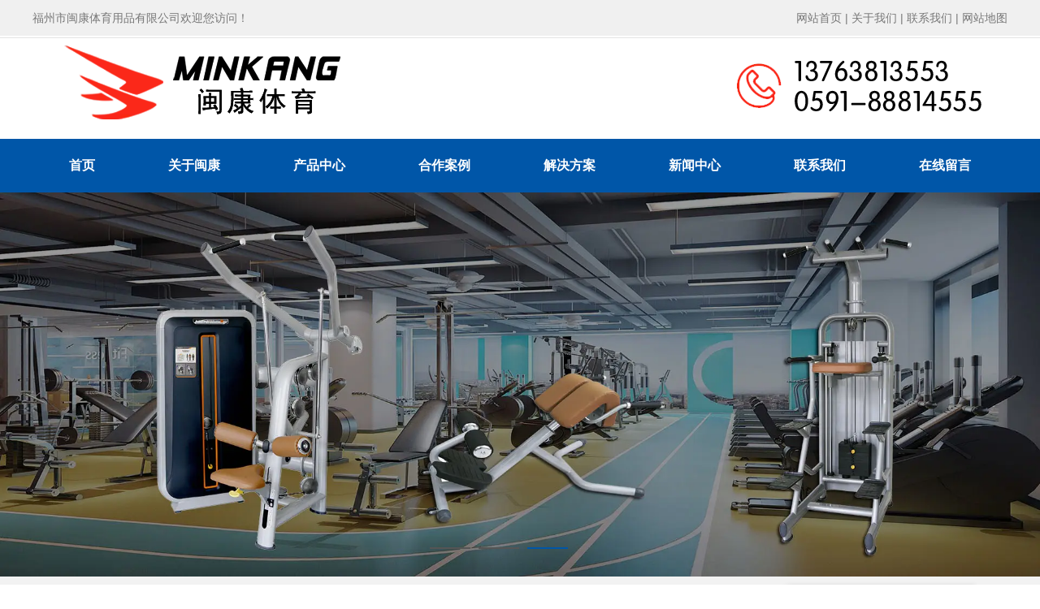

--- FILE ---
content_type: text/html; charset=utf-8
request_url: http://www.fjmkty.com/content/64.html
body_size: 7169
content:

<!doctype html>
<html>
<head>
    <meta http-equiv="Content-Type" content="text/html; charset=utf-8" />
<title>分享几款不占地方的小健身器材！_福州闽康体育用品有限公司</title>
<meta name="Keywords" content="健身器材" />
<meta name="Description" content="减肥不分季节，锻炼永远有益身体健康。每天上班前下班后去健身房一下会放松自己，而且还能塑造体形呦！然而并不是所有人都有机会去健身房！那怎么办，买健身器材啊，小编今天给大家介绍不占地方的小健身器材：" />
<meta name="author" content="深圳市东方富海科技有限公司 fuhai360.com" />
<link href="//static2.fuhai360.com/global/common.css" rel="stylesheet" type="text/css" />

    
<script src="//static2.fuhai360.com/global/js/jquery.min.js" type="text/javascript"></script>
<script src="//static2.fuhai360.com/n200421/js/jquery.SuperSlide.2.1.1.js" type="text/javascript"></script>
<link href="//static2.fuhai360.com/n200421/css/style.css?ver=1" rel="stylesheet" type="text/css">
<style type="text/css">.nav:before,.nav:after,.nav li:before,.five_nav .on:before{display:none;}.nav a.cur,.nav a:hover{color:#F0F0F0;}.nav a{padding:0px 45px;font-weight:bold;}.title h2 b,.three_title h2,.five_gd li:hover h3,.six_nav .on a,.six_ul li:hover a,.six_fr h3,.six_r li h3:hover,.sever .prev:hover,.sever .next:hover,.sever li:hover,.product_fr a,.arright h3{color:#0056A8;}.navbox,.nav_ul,.one_nav .on,.one_ul li:hover h3,.two_l h3,.two_r .on,.three_top:before,.fore .more,.five_nav .on,.six li:hover .more,.six_r li p:before,.eight_nav,.page_nav h2,.pading span.current,.page_navs .cur,.tjxw h2,.tjcp h2,.page_nav .cur,#slides .hd .on{background:#0056A8;}a.searchBtn{background-color:#0056A8;}.one_nav .on{border-color:#0056A8;}.fore .more{border:2px solid #0056A8;}.five_nav .on:before{border-top:10px solid #0056A8;}.six_nav .on{border-bottom:2px solid #0056A8;}.pading span.current{border:#0056A8 1px solid;}.pading .next,.pading .prev{border:1px solid #0056A8;}.fore .title{margin-bottom:30px;}.five_nav{margin-top:30px;}.title h2{color:#0056A8;}.five_nav li{line-height:34px;background:none;border-radius:50px;border:1px solid #cfcfcf;}.five_nav li.on{border:1px solid #0056A8;}.page_navs li{float:none;display:inline-block;}.page_navs{text-align:center;}.f360-guestbook{width:550px;margin:0 auto !important;}.page_nav li:hover ul li:hover ul{display:block;}.page_nav li:hover ul li ul{display:none;}.page_nav li:hover ul{display:block;}.page_nav li ul{display:none;}.page_ul li li a{background:#999;}.page_ul li li:hover a{background:#999;}.nav_ul li a{line-height:36px;font-weight:normal;}.footer_img{width:280px;border-right:1px solid #ccc;}.footer_text{padding-left:50px;}.eight_yq{clear:both;padding-top:30px;}.footer{background:#0056A8;}.eight_nav .container{border-bottom:1px solid #b4b7ea;}.eight_yq{text-align:center;}.eight_nav li{padding:0px 37px;}.footer_img{margin-top:15px;}.footer{padding-bottom:0;}.nav_ul{background:#fff;}.nav_ul li a:hover{background:#0056A8;}.nav_ul li a{color:#333;}</style>
<script type="text/javascript">document.write(unescape('%3Cscript src="http://webim.fuhai360.com/ocs.html?sid=46741" type="text/javascript"%3E%3C/script%3E'));</script>
<meta name="baidu-site-verification" content="code-HFLFHygjw1" />
<script>(function() {var _53code = document.createElement("script");_53code.src = "https://tb.53kf.com/code/code/a9f9c64721c1368e712e1dd4c562a1160/1";var s = document.getElementsByTagName("script")[0]; s.parentNode.insertBefore(_53code, s);})();</script>

</head>
<body>
    <div class="page">
         <div class="header">
<!--顶部文字-->
	  <div class="header_top">
            <div class="container">
               <span class="fl">福州市闽康体育用品有限公司欢迎您访问！</span> <span class="fr"><a href="/">网站首页</a> | <a href="/about.html" target="_blank">关于我们</a> | <a href="/contact.html" target="_blank">联系我们</a> | <a href="http://www.fjmkty.com/sitemap.xml" target="_blank">网站地图</a></span>
                <div style="clear: both;"></div>
            </div>
        </div>
        <div class="logo container">
            <a href="/" title="福州闽康体育用品有限公司">
            <img src="http://img01.fuhai360.com/fzmkty/202010/202010291508291775.png" alt="福州闽康体育用品有限公司" /></a>
        </div>
        <div class="navbox">
           <ul class='nav container'><li class='menu_li'><a href="/">首页</a></li><li class='menu_li'><a href="/about.html">关于闽康</a><ul class='nav_ul'><li><a href="/ry.html">公司荣誉</a></li><li><a href="/zz.html">品牌资质</a></li></ul></li><li class='menu_li'><a href="/product-1073.html">产品中心</a><ul class='nav_ul'><li><a href="/product-1021.html">台球桌</a></li><li><a href="/product-1022.html">跑步机</a></li><li><a href="/product-1023.html">健身器材</a></li><li><a href="/product-1024.html">单功力量器材</a></li><li><a href="/product-1027.html">家用健身器材</a></li><li><a href="/product-1028.html">体育器材</a></li><li><a href="/product-1029.html">运动场馆工程</a></li><li><a href="/product-1080.html">智能医疗器械</a></li><li><a href="/product-1084.html">按摩椅</a></li></ul></li><li class='menu_li'><a href="/product-1064.html">合作案例</a><ul class='nav_ul'><li><a href="/product-1065.html">事业单位案例</a></li><li><a href="/product-1066.html">健身俱乐部案例</a></li><li><a href="/product-1067.html">酒店健身案例</a></li><li><a href="/product-1068.html">个人家庭案例</a></li><li><a href="/product-1069.html">美丽乡村案例</a></li><li><a href="/product-1070.html">台球俱乐部案例</a></li><li><a href="/product-1071.html">运动产地案例</a></li></ul></li><li class='menu_li'><a href="product-1063.html">解决方案</a></li><li class='menu_li'><a href="/article.html">新闻中心</a><ul class='nav_ul'><li><a href="/article-1001.html">公司动态</a></li><li><a href="/article-1002.html">行业动态</a></li><li><a href="/article-1004.html">赛事新闻</a></li><li><a href="/article-1074.html">器械知识</a></li></ul></li><li class='menu_li'><a href="/contact.html">联系我们</a></li><li class='menu_li'><a href="/ly.html">在线留言</a></li></ul>
            <div style="clear: both;"></div>
        </div>
    </div>
    <!--banner-->
	  <div id="slides">
<div class="bd">
<ul> <li><img src="http://img01.fuhai360.com/fzmkty/202205/202205101114530775.jpg" alt=""   /></li> <li><img src="http://img01.fuhai360.com/fzmkty/202205/202205101118279370.jpg" alt=""   /></li> <li><img src="http://img01.fuhai360.com/fzmkty/202205/202205101114248119.jpg" alt=""   /></li></ul>
</div>
<div class="hd">
<ul><li>$</li></ul>
</div>
 </div>
    <script type="text/javascript">
        $("#slides").slide({ mainCell: ".bd ul", titCell: ".hd ul", effect: "left", autoPlay: true, delayTime: 200, autoPage: true });
    </script>
<!--热门搜索-->
  <div class="kw">
        <div class="container">
            <div class="fl"><strong>热门搜索:</strong>&nbsp; &nbsp;<a href="/" target="_blank">健身器材</a>&nbsp; &nbsp;<a href="/product-1073.html" target="_blank">体育用品批发</a>&nbsp; &nbsp;<a href="/product-1064.html" target="_blank">台球桌批发</a>&nbsp; &nbsp;<a href="/product-1021.html" target="_blank">台球用品批发</a>&nbsp; &nbsp;<a href="/product-1063.html" target="_blank">家用健身器材</a>&nbsp; &nbsp;<a href="/article.html" target="_blank">运动场馆工程</a>&nbsp; &nbsp; <a href="/product-1022.html" target="_blank">跑步机批发</a>&nbsp; &nbsp;<a href="/" target="_blank">体育器材</a></div>
            <div class="search fr">
                <input type="text" name="kw" class="" value="请输入关键词"><a href="#" class="searchBtn"></a>
            </div>
        </div>
    </div>
   <script type="text/javascript">
        //搜索
        $(".search input").focus(function () {
            $(this).addClass("focus");
            if ($(this).attr("value") == '请输入关键词') {
                $(this).attr("value", "")
            } else {
                $(this).addClass("hasContent");
            }
        }).blur(function () {
            $(this).removeClass("focus");
            if ($(this).attr("value") == '') {
                $(this).attr("value", "请输入关键词");
                $(this).removeClass("hasContent");
            } else {
                $(this).addClass("hasContent");
                $("a.searchBtn").attr("href", "/product.html?key=" + $(this).attr("value"))
            }
        })
    </script>




         <div class="page_container">
            <div class="main_top">
                <b>您的位置:</b><a href="/">首页</a>&nbsp;&gt;&nbsp;<a href="/article.html">新闻中心</a>
                &nbsp;&gt;&nbsp;行业动态
            </div>
            <div class=" Article_content fl page_r">
                <div class="Article_text">分享几款不占地方的小健身器材！</div>
                <div class="info">
                    来源：<a href='http://www.fjmkty.com' target='_blank'>www.fjmkty.com</a> 发布时间：2020年12月11日
                </div>
                <div class="detail">
                    <p>
	<span style="line-height:3;">&nbsp; 减肥不分季节，锻炼永远有益身体健康。每天上班前下班后去健身房一下会放松自己，而且还能塑造体形呦！然而并不是所有人都有机会去健身房！那怎么办，买健身器材啊，小编今天给大家介绍不占地方的小<a href="/article.html" target="_blank">健身器材</a>：</span> 
</p>
<p>
	<span style="line-height:3;">&nbsp; 瑜伽垫（不少人吐槽说我一个大爷们都不做瑜伽买来作甚）</span> 
</p>
<p>
	<span style="line-height:3;">&nbsp; 在瑜伽垫可以完成热身的动作，放松以及拉伸一下身体机能，锻炼完后可以在瑜伽垫休息放松；有时候还可以做insanity极好地减肥。</span> 
</p>
<p>
	<span style="line-height:3;">&nbsp; 瑜伽垫材质有TPE、PVC和普通塑料之分。TPE质量好，舒适轻巧，当然也贵；PVC其次，但抓地力也很强不容易打滑，皮肤接触起来也很舒服；普通塑料的就真的很普通也很便宜，但也容易异味，轻轻一踩就陷下去，请慎重考虑。</span> 
</p>
<p>
	<span style="line-height:3;">&nbsp; HARISON 加厚瑜伽垫 HR-405，TPE环保舒适瑜伽垫，￥138</span> 
</p>
<p align="center">
	<img alt="" src="http://img01.fuhai360.com/fzmkty/202010/202010191912475056.jpg" width="300" /><span style="line-height:3;"></span> 
</p>
<p>
	<span style="line-height:3;">&nbsp; 瑞士球又称瑜伽球</span> 
</p>
<p>
	<span style="line-height:3;">&nbsp; 对于平衡的锻炼以及肌肉群的稳定，瑞士球发挥着重要作用。它可以锻炼到背部、腹部（特别是侧腹）、减大腿内侧，蝴蝶袖都有帮助。</span> 
</p>
<p>
	<span style="line-height:3;">&nbsp; 阿迪达斯瑜伽球</span> 
</p>
<p>
	<span style="line-height:3;">&nbsp; 传说中加厚防爆材质超级厉害，有波点更舒服。</span> 
</p>
<p>
	<span style="line-height:3;">&nbsp; 弹力绳</span> 
</p>
<p>
	<span style="line-height:3;">&nbsp; 这个号称在哪都能使用的居家健身器材神器。通过脚踩弹力绳下蹲可锻炼腿部臀部肌肉、模拟划船机运动锻炼背阔肌，也可以进行肩上推、肱弯举等动作强化大臂肌肉，侧拉同样可以紧致拜拜肉部位达到减手臂的效果。</span> 
</p>
<p>
	<span style="line-height:3;">&nbsp; 俯卧撑支架</span> 
</p>
<p>
	<span style="line-height:3;">&nbsp; 俯卧撑支架可以带来更大的肌肉刺激强度，身体下降更低刺激胸肌；将力量由手肘转移到手腕，加强腕力；防止手滑。</span> 
</p>
<p>
	<span style="line-height:3;">注意：在加大力量刺激的同时也会增加受伤的几率，所以使用时一定要注意姿势正确，角度合适。</span> 
</p>
                </div>
                <div class="main_next">
                    <span class="prevrecord"><b>上一条</b><a href="/content/65.html">
                            5个常见的健身有氧器材你都选对了吗？</a>
                    </span>
                    <span class="nextrecord"><b>下一条</b><a href="/content/63.html">
                            怎样使用小区健身器材？</a>
                    </span>
                </div>
                <a href="javascript:history.go(-1)" class="news_page_a">返回列表</a>
                <div class="xgwz">
                    
                    <h4 class="related">
                        <span>【相关文章】</span></h4>
                    <div class='relatedlist'>
                        <ul class="relate_news">
                            
                            <li><a href='/content/63.html'
                                title='怎样使用小区健身器材？' target="_self">
                                怎样使用小区健身器材？</a></li>
                            
                            <li><a href='/content/62.html'
                                title='室内力量型健身器材的使用方法有哪些？' target="_self">
                                室内力量型健身器材的使用方法有哪些？</a></li>
                            
                            <li><a href='/content/61.html'
                                title='哪些是适合女生使用的家用健身器材？' target="_self">
                                哪些是适合女生使用的家用健身器材？</a></li>
                            
                            <li><a href='/content/60.html'
                                title='你知道商用健身器材需要哪些成本？' target="_self">
                                你知道商用健身器材需要哪些成本？</a></li>
                            
                            <li><a href='/content/59.html'
                                title='什么是商用健身器材？' target="_self">
                                什么是商用健身器材？</a></li>
                            
                        </ul>
                    </div>
                </div>
                <div class="xgcp">
                    
                    <h4 class="related">
                        <span>【相关产品】</span></h4>
                    <div class='relatedlist'>
                        <ul class="relate_pr">
                            
                            <li class='product-list'><a href='/item/141.html'
                                title='光泽县十个贫困村健身器材案例' target="_self">
                                <img src="http://img01.fuhai360.com/fzmkty/202010/202010281234510681.png" />
                                <p>光泽县十个贫困村健身器材案例</p>
                            </a></li>
                            
                            <li class='product-list'><a href='/item/142.html'
                                title='光泽县十个美丽新农村健身器材案例' target="_self">
                                <img src="http://img01.fuhai360.com/fzmkty/202010/202010281238090056.png" />
                                <p>光泽县十个美丽新农村健身器材案例</p>
                            </a></li>
                            
                            <li class='product-list'><a href='/item/451.html'
                                title='X8按摩椅' target="_self">
                                <img src="http://img01.fuhai360.com/fzmkty/202011/202011281909330056.png" />
                                <p>X8按摩椅</p>
                            </a></li>
                            
                            <li class='product-list'><a href='/item/452.html'
                                title='X10按摩椅' target="_self">
                                <img src="http://img01.fuhai360.com/fzmkty/202011/202011281913215525.png" />
                                <p>X10按摩椅</p>
                            </a></li>
                            
                            <li class='product-list'><a href='/item/453.html'
                                title='YJ-D9按摩椅' target="_self">
                                <img src="http://img01.fuhai360.com/fzmkty/202011/202011281916396151.png" />
                                <p>YJ-D9按摩椅</p>
                            </a></li>
                            
                        </ul>
                    </div>
                    
                </div>
            </div>
            <div class="page_l fr">
                 <div class="page_nav">
                    <h2>新闻中心 </h2>
                    <ul>
                       <li><a href='/article-1001.html' title='公司动态'>公司动态</a><ul class='page_ul'></ul></li><li><a href='/article-1002.html' title='行业动态'>行业动态</a><ul class='page_ul'></ul></li><li><a href='/article-1004.html' title='赛事新闻'>赛事新闻</a><ul class='page_ul'></ul></li><li><a href='/article-1074.html' title='器械知识'>器械知识</a><ul class='page_ul'></ul></li>
                    </ul>
                </div>
             <div class="tjcp">
<h2>推荐产品</h2>
<ul>
<li><a href='/item/599.html' title='福清城头星爵灵动台球俱乐部'><img src='https://img01.fuhai360.com/fzmkty/202401/202401231613167772.png' alt='福清城头星爵灵动台球俱乐部'><h3>福清城头星爵灵动台球俱乐部</h3></a></li>
</ul>
</div>
			  <div class="tjxw">
<h2>推荐阅读</h2>
<ul>
<li><a href='/content/241.html' title='跑步机与户外跑步相比有什么优势？'>跑步机与户外跑步相比有什么优势？</a></li><li><a href='/content/240.html' title='跑步机是否需要配备耳机或其他设备？'>跑步机是否需要配备耳机或其他设备？</a></li><li><a href='/content/239.html' title='如何避免跑步机的损坏和磨损？'>如何避免跑步机的损坏和磨损？</a></li><li><a href='/content/238.html' title='跑步机有哪些安全的保护功能？'>跑步机有哪些安全的保护功能？</a></li><li><a href='/content/237.html' title='如何在跑步机上安排训练计划？'>如何在跑步机上安排训练计划？</a></li>
</ul>
</div>
            </div>
        </div>
        <div style="clear: both"></div>
        <div class="eight">
   <div class="eight_nav">
	<ul class="container">
		<li>
			<a href="/"><strong>网站首页</strong></a> 
		</li>
		<li>
			<a href="/about.html" target="_blank"><strong>关于闽康</strong></a> 
		</li>
		<li>
			<a href="/product-1073.html" target="_blank"><strong>产品中心</strong></a> 
		</li>
		<li>
			<a href="/product-1064.html" target="_blank"><strong>合作案例</strong></a> 
		</li>
		<li>
			<a href="/product-1063.html" target="_blank"><strong>解决方案</strong></a> 
		</li>
		<li>
			<a href="/article.html" target="_blank"><strong>新闻中心</strong></a> 
		</li>
		<li>
			<a href="/contact.html" target="_blank"><strong>联系我们</strong></a> 
		</li>
		<li>
			<a href="/ly.html" target="_blank"><strong>在线留言</strong></a> 
		</li>
	</ul>
</div>
    </div>  
   <!--footer-->
 <div class="footer">
 <div class="container">
<div class="footer_img">	<img src="http://img01.fuhai360.com/fzmkty/202010/202010211426184275.png" /> </div><div class="footer_text">	<p>		<span style="font-size:14px;color:#ffffff;line-height:2;"><strong>福州市鼓楼区闽康体育用品有限公司</strong></span> 	</p>	<p>		<span style="font-size:14px;color:#ffffff;line-height:2;"><strong>电话：0591-88814555</strong></span> 	</p>	<p>		<span style="font-size:14px;color:#ffffff;line-height:2;"><strong>手机：13763813553</strong></span> 	</p>	<p>		<span style="font-size:14px;color:#ffffff;line-height:2;"><strong>联系人：詹长铿</strong></span>&nbsp;&nbsp;&nbsp;&nbsp;&nbsp;&nbsp;&nbsp; <strong><span style="font-size:14px;color:#ffffff;">备案号：</span></strong><strong><span style="font-size:14px;"><a href="https://beian.miit.gov.cn/" target="_blank"><span style="color:#ffffff;">闽ICP备11003606号-1</span></a></span></strong> 	</p>	<p>		<span style="font-size:14px;color:#ffffff;line-height:2;"><strong>地址：福建省福州市晋安区坂中村坂中78-1坂中综合楼(战坂路东) 二楼闽康体育 </span> 	</p></div><ul class="footer_ewm">	<li>		<img title="" alt="" src="http://img01.fuhai360.com/fzmkty/202010/202010211427066775.png" width="110" height="109" />&nbsp;<strong>关注微信</strong> 	</li>	<li>		<img title="" alt="" src="http://img01.fuhai360.com/fzmkty/202010/202010211427066775.png" width="110" height="110" />&nbsp;<strong>关注微信</strong> 	</li></ul><div class="eight_yq">	<a target="_blank"><span style="font-size:14px;line-height:2;">版权声明：本网站所刊内容未经本网站及作者本人许可， 不得下载、转载或建立镜像等，违者本网站将追究其法律责任。本网站所用文字图片部分来源于公共网络或者素材网站，凡图文未署名者均为原始状况，但作者发现后可告知认领，我们仍会及时署名或依照作者本人意愿处理，如未及时联系本站，本网站不承担任何责任。<script type="text/javascript">document.write(unescape("%3Cspan id='cnzz_stat_icon_1279532705'%3E%3C/span%3E%3Cscript src='https://v1.cnzz.com/z_stat.php%3Fid%3D1279532705%26show%3Dpic1' type='text/javascript'%3E%3C/script%3E"));</script></span></a></div>
       <div style="clear: both"></div>
        </div>  </div>
<script type="text/javascript">
    //footer
    /*返回顶部*/
    ; (function ($) {
        $.fn.backTop = function (o) {
            var defaults = {
                'right': 200,
                'bottom': 100
            };
            o = $.extend({}, defaults, o);
            var sHtml = '<div id="backTop" style="width:50px;height:50px; position:fixed;right:' + o.right + 'px; bottom:' + o.bottom + 'px;cursor:pointer;display:none;"><img src="http://static2.fuhai360.com/n200421/images/footer.png" style="width:28px;height:48px;" /></div>';
            $(document.body).append(sHtml);
            $(window).scroll(function () {  //只要窗口滚动,就触发下面代码 
                var scrollt = document.documentElement.scrollTop + document.body.scrollTop; //获取滚动后的高度 
                if (scrollt > 200) {  //判断滚动后高度超过200px,就显示  
                    $("#backTop").fadeIn(400); //淡出     
                } else {
                    $("#backTop").stop().fadeOut(400); //如果返回或者没有超过,就淡入.必须加上stop()停止之前动画,否则会出现闪动   
                }
            });
            $("#backTop").click(function () { //当点击标签的时候,使用animate在200毫秒的时间内,滚到顶部
                $("html,body").animate({ scrollTop: "0px" }, 200);
            });
        };
    })(jQuery);
    //
    $(this).backTop({ right: 20, bottom: 128 });//返回顶部
</script>
<script type="text/javascript">
    $(function () {
        var cururl = window.location.pathname;
        $(".nav li a,.page_nav a,.page_navs a").each(function () {
            var url = $(this).attr("href");
            if (cururl.toUpperCase() == url.toUpperCase()) {
                $(this).addClass("cur");
                return;
            }
        });
    });
</script>

    </div>
<script type="text/javascript">
(function(){
    var bp = document.createElement('script');
    var curProtocol = window.location.protocol.split(':')[0];
    if (curProtocol === 'https') {
        bp.src = 'https://zz.bdstatic.com/linksubmit/push.js';
    }
    else {
        bp.src = 'http://push.zhanzhang.baidu.com/push.js';
    }
    var s = document.getElementsByTagName("script")[0];
    s.parentNode.insertBefore(bp, s);
})();
</script>
</body>
</html>
